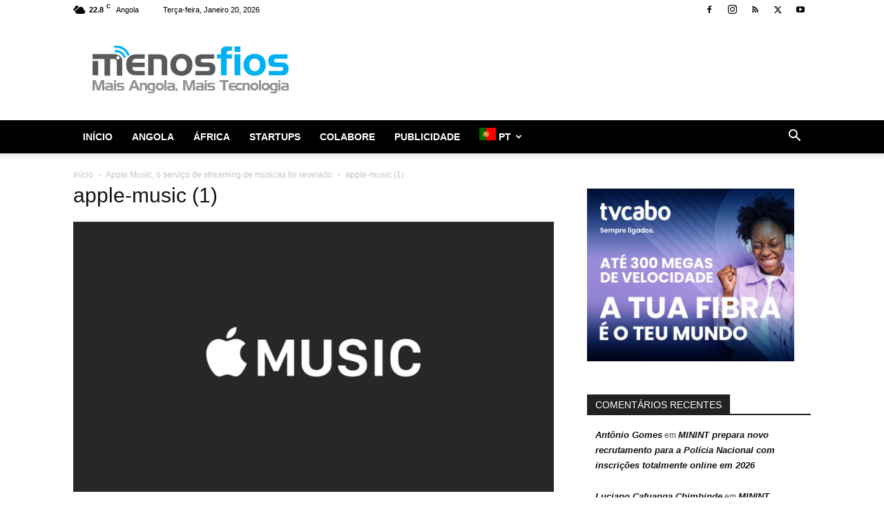

--- FILE ---
content_type: text/html; charset=utf-8
request_url: https://www.google.com/recaptcha/api2/aframe
body_size: 268
content:
<!DOCTYPE HTML><html><head><meta http-equiv="content-type" content="text/html; charset=UTF-8"></head><body><script nonce="Hot3BDiMv_qWF49Q8e-LSg">/** Anti-fraud and anti-abuse applications only. See google.com/recaptcha */ try{var clients={'sodar':'https://pagead2.googlesyndication.com/pagead/sodar?'};window.addEventListener("message",function(a){try{if(a.source===window.parent){var b=JSON.parse(a.data);var c=clients[b['id']];if(c){var d=document.createElement('img');d.src=c+b['params']+'&rc='+(localStorage.getItem("rc::a")?sessionStorage.getItem("rc::b"):"");window.document.body.appendChild(d);sessionStorage.setItem("rc::e",parseInt(sessionStorage.getItem("rc::e")||0)+1);localStorage.setItem("rc::h",'1768900578822');}}}catch(b){}});window.parent.postMessage("_grecaptcha_ready", "*");}catch(b){}</script></body></html>

--- FILE ---
content_type: application/javascript
request_url: https://www.menosfios.com/wp-content/plugins/td-composer/legacy/Newspaper/js/tdAjaxSearch.js?ver=12.7.4
body_size: 1099
content:
var tdAjaxSearch={};jQuery().ready(function(){tdAjaxSearch.init()});
(function(){tdAjaxSearch={_current_selection_index:0,_last_request_results_count:0,_first_down_up:!0,_is_search_open:!1,_is_mob_live_search_active:!0,_blockAtts:void 0,init:function(){jQuery(document).on("click",function(a){"td-icon-search"!==a.target.className&&"td-header-search"!==a.target.id&&"td-header-search-top"!==a.target.id&&!0===tdAjaxSearch._is_search_open&&tdAjaxSearch.hide_search_box()});jQuery("#td-header-search-button").on("click",function(a){a.preventDefault();a.stopPropagation();!0===
tdAjaxSearch._is_search_open?tdAjaxSearch.hide_search_box():tdAjaxSearch.show_search_box()});jQuery("#td-header-search-button-mob, .tdb-header-search-button-mob").on("click",function(a){if("disabled"!==window.tdMobileSearch){jQuery("body").addClass("td-search-opened");var b=jQuery("#td-header-search-mob");setTimeout(function(){b.focus();var a=b.val();b.val("");b.val(a)},1300);tdAjaxSearch._is_mob_live_search_active&&0<b.val().trim().length&&tdAjaxSearch.do_ajax_call_mob()}});jQuery(".td-search-close span").on("click",
function(){jQuery("body").removeClass("td-search-opened")});jQuery("#td-header-search").keydown(function(a){if(a.which&&39===a.which||a.keyCode&&39===a.keyCode||a.which&&37===a.which||a.keyCode&&37===a.keyCode)tdAjaxSearch.td_aj_search_input_focus();else{if(a.which&&13===a.which||a.keyCode&&13===a.keyCode)return a=jQuery(".td-aj-cur-element"),0<a.length?(a=a.find(".entry-title a").attr("href"),window.location=a):jQuery(this).parent().parent().submit(),!1;if(a.which&&40===a.which||a.keyCode&&40===
a.keyCode)return tdAjaxSearch.move_prompt_down(),!1;if(a.which&&38===a.which||a.keyCode&&38===a.keyCode)return tdAjaxSearch.move_prompt_up(),!1;(a.which&&8===a.which||a.keyCode&&8===a.keyCode)&&1===jQuery(this).val().length&&jQuery("#td-aj-search").empty();tdAjaxSearch.td_aj_search_input_focus();setTimeout(function(){tdAjaxSearch.do_ajax_call()},100);return!0}});jQuery("#td-header-search-mob").keydown(function(a){if(a.which&&13===a.which||a.keyCode&&13===a.keyCode)return a=jQuery(".td-aj-cur-element"),
0<a.length?window.location=a.find(".entry-title a").attr("href"):jQuery(this).parent().parent().submit(),!1;(a.which&&8===a.which||a.keyCode&&8===a.keyCode)&&1===jQuery(this).val().length&&jQuery("#td-aj-search-mob").empty();tdAjaxSearch._is_mob_live_search_active&&setTimeout(function(){tdAjaxSearch.do_ajax_call_mob()},100);return!0})},show_search_box:function(){jQuery(".td-drop-down-search").addClass("td-drop-down-search-open");!0!==tdDetect.isIos&&setTimeout(function(){document.getElementById("td-header-search").focus()},
200);tdAjaxSearch._is_search_open=!0},hide_search_box:function(){jQuery(".td-drop-down-search").removeClass("td-drop-down-search-open");tdAjaxSearch._is_search_open=!1},move_prompt_up:function(){!0===tdAjaxSearch._first_down_up?(tdAjaxSearch._first_down_up=!1,0===tdAjaxSearch._current_selection_index?tdAjaxSearch._current_selection_index=tdAjaxSearch._last_request_results_count-1:tdAjaxSearch._current_selection_index--):0===tdAjaxSearch._current_selection_index?tdAjaxSearch._current_selection_index=
tdAjaxSearch._last_request_results_count:tdAjaxSearch._current_selection_index--;tdAjaxSearch._repaintCurrentElement()},move_prompt_down:function(){!0===tdAjaxSearch._first_down_up?tdAjaxSearch._first_down_up=!1:tdAjaxSearch._current_selection_index===tdAjaxSearch._last_request_results_count?tdAjaxSearch._current_selection_index=0:tdAjaxSearch._current_selection_index++;tdAjaxSearch._repaintCurrentElement()},_repaintCurrentElement:function(){jQuery(".td_module_wrap").removeClass("td-aj-cur-element");
tdAjaxSearch._current_selection_index>tdAjaxSearch._last_request_results_count-1?jQuery(".td-search-form").fadeTo(100,1):(tdAjaxSearch.td_aj_search_input_remove_focus(),jQuery(".td_module_wrap").eq(tdAjaxSearch._current_selection_index).addClass("td-aj-cur-element"))},td_aj_search_input_focus:function(){tdAjaxSearch._current_selection_index=0;tdAjaxSearch._first_down_up=!0;jQuery(".td-search-form").fadeTo(100,1);jQuery(".td_module_wrap").removeClass("td-aj-cur-element")},td_aj_search_input_remove_focus:function(){0!==
tdAjaxSearch._last_request_results_count&&jQuery(".td-search-form").css("opacity",.5)},process_ajax_response:function(a){var b=jQuery("#td-header-search").val();""===b?jQuery("#td-aj-search").empty():(a=jQuery.parseJSON(a),a.td_search_query===b&&(tdAjaxSearch._current_selection_index=0,tdAjaxSearch._last_request_results_count=a.td_total_in_list,tdAjaxSearch._first_down_up=!0,jQuery("#td-aj-search").html(a.td_data),"undefined"!==typeof window.tdAnimationStack&&!0===window.tdAnimationStack.activated&&
(window.tdAnimationStack.check_for_new_items("#td-aj-search .td-animation-stack",window.tdAnimationStack.SORTED_METHOD.sort_left_to_right,!0,!1),window.tdAnimationStack.compute_items(!1))))},process_ajax_response_mob:function(a){var b=jQuery("#td-header-search-mob").val();""===b?jQuery("#td-aj-search-mob").empty():(a=jQuery.parseJSON(a),a.td_search_query===b&&(jQuery("#td-aj-search-mob").html(a.td_data),"undefined"!==typeof window.tdAnimationStack&&!0===window.tdAnimationStack.activated&&(window.tdAnimationStack.check_for_new_items("#td-aj-search-mob .td-animation-stack",
window.tdAnimationStack.SORTED_METHOD.sort_left_to_right,!0,!1),window.tdAnimationStack.compute_items(!1))))},do_ajax_call:function(){var a=jQuery("#td-header-search").val();""===a?tdAjaxSearch.td_aj_search_input_focus():tdLocalCache.exist(a)?tdAjaxSearch.process_ajax_response(tdLocalCache.get(a)):jQuery.ajax({type:"POST",url:td_ajax_url,data:{action:"td_ajax_search",td_string:a},success:function(b,c,d){tdLocalCache.set(a,b);tdAjaxSearch.process_ajax_response(b)},error:function(a,c,d){}})},do_ajax_call_mob:function(){var a=
jQuery("#td-header-search-mob").val();""!==a&&(tdLocalCache.exist(a)?tdAjaxSearch.process_ajax_response_mob(tdLocalCache.get(a)):jQuery.ajax({type:"POST",url:td_ajax_url,data:{action:"td_ajax_search",atts:this._blockAtts,td_string:a},success:function(b,c,d){tdLocalCache.set(a,b);tdAjaxSearch.process_ajax_response_mob(b)},error:function(a,c,d){}}))}}})();
